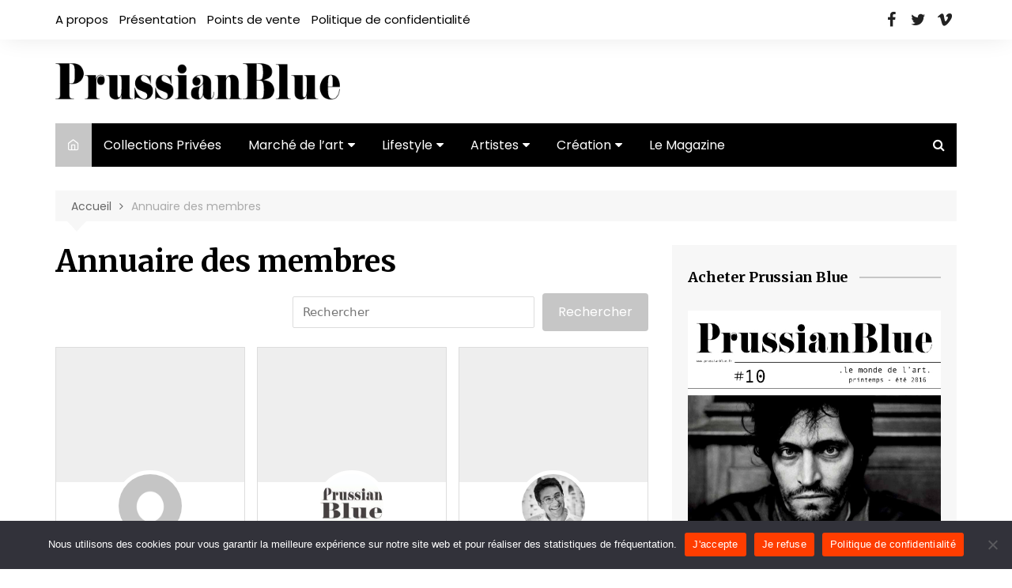

--- FILE ---
content_type: text/html; charset=UTF-8
request_url: https://prussianblue.fr/annuaire-des-membres/
body_size: 16277
content:
		<!doctype html>
		<html lang="fr-FR">
	 	<head>
		<meta charset="UTF-8">
		<meta name="viewport" content="width=device-width, initial-scale=1">
		<link rel="profile" href="https://gmpg.org/xfn/11">
		<meta name='robots' content='index, follow, max-image-preview:large, max-snippet:-1, max-video-preview:-1' />

	<!-- This site is optimized with the Yoast SEO plugin v26.8 - https://yoast.com/product/yoast-seo-wordpress/ -->
	<title>Annuaire des membres - Prussian Blue</title>
	<link rel="canonical" href="https://prussianblue.fr/annuaire-des-membres/" />
	<script type="application/ld+json" class="yoast-schema-graph">{"@context":"https://schema.org","@graph":[{"@type":"WebPage","@id":"https://prussianblue.fr/annuaire-des-membres/","url":"https://prussianblue.fr/annuaire-des-membres/","name":"Annuaire des membres - Prussian Blue","isPartOf":{"@id":"https://prussianblue.fr/#website"},"datePublished":"2022-07-06T10:06:44+00:00","breadcrumb":{"@id":"https://prussianblue.fr/annuaire-des-membres/#breadcrumb"},"inLanguage":"fr-FR","potentialAction":[{"@type":"ReadAction","target":["https://prussianblue.fr/annuaire-des-membres/"]}]},{"@type":"BreadcrumbList","@id":"https://prussianblue.fr/annuaire-des-membres/#breadcrumb","itemListElement":[{"@type":"ListItem","position":1,"name":"Home","item":"http://s343975158.onlinehome.fr/pb/"},{"@type":"ListItem","position":2,"name":"Annuaire des membres"}]},{"@type":"WebSite","@id":"https://prussianblue.fr/#website","url":"https://prussianblue.fr/","name":"Prussian Blue","description":"L&#039;art contemporain pour les amateurs, au meilleur sens du mot. Chaque numéro est l’occasion de découvrir, entre autres, une grande collection privée française ou étrangère, un atelier d’artiste, des analyses du marché de l’art, des textes de critiques d’art et d’écrivains ainsi que des séries photographiques inédites.","publisher":{"@id":"https://prussianblue.fr/#organization"},"potentialAction":[{"@type":"SearchAction","target":{"@type":"EntryPoint","urlTemplate":"https://prussianblue.fr/?s={search_term_string}"},"query-input":{"@type":"PropertyValueSpecification","valueRequired":true,"valueName":"search_term_string"}}],"inLanguage":"fr-FR"},{"@type":"Organization","@id":"https://prussianblue.fr/#organization","name":"Prussian Blue","url":"https://prussianblue.fr/","logo":{"@type":"ImageObject","inLanguage":"fr-FR","@id":"https://prussianblue.fr/#/schema/logo/image/","url":"https://prussianblue.fr/wp-content/uploads/2021/11/logo_prussian.png","contentUrl":"https://prussianblue.fr/wp-content/uploads/2021/11/logo_prussian.png","width":463,"height":59,"caption":"Prussian Blue"},"image":{"@id":"https://prussianblue.fr/#/schema/logo/image/"},"sameAs":["https://www.facebook.com/PrussianBlueMagazine/","https://x.com/lemondedelart","https://www.instagram.com/prussianblue.fr/","https://www.linkedin.com/company/2582343?trk=tyah&amp;amp;amp;trkInfo=clickedVertical:company,clickedEntityId:2582343,idx:1-1-1,tarId:1483193720227,tas:prussian blue"]}]}</script>
	<!-- / Yoast SEO plugin. -->


<link rel='dns-prefetch' href='//fonts.googleapis.com' />
<link rel="alternate" type="application/rss+xml" title="Prussian Blue &raquo; Flux" href="https://prussianblue.fr/feed/" />
<link rel="alternate" type="application/rss+xml" title="Prussian Blue &raquo; Flux des commentaires" href="https://prussianblue.fr/comments/feed/" />
<script type="text/javascript" id="wpp-js" src="https://prussianblue.fr/wp-content/plugins/wordpress-popular-posts/assets/js/wpp.min.js?ver=7.3.6" data-sampling="0" data-sampling-rate="100" data-api-url="https://prussianblue.fr/wp-json/wordpress-popular-posts" data-post-id="4492" data-token="4a1a018b2a" data-lang="0" data-debug="0"></script>
<link rel="alternate" title="oEmbed (JSON)" type="application/json+oembed" href="https://prussianblue.fr/wp-json/oembed/1.0/embed?url=https%3A%2F%2Fprussianblue.fr%2Fannuaire-des-membres%2F" />
<link rel="alternate" title="oEmbed (XML)" type="text/xml+oembed" href="https://prussianblue.fr/wp-json/oembed/1.0/embed?url=https%3A%2F%2Fprussianblue.fr%2Fannuaire-des-membres%2F&#038;format=xml" />
<style id='wp-img-auto-sizes-contain-inline-css' type='text/css'>
img:is([sizes=auto i],[sizes^="auto," i]){contain-intrinsic-size:3000px 1500px}
/*# sourceURL=wp-img-auto-sizes-contain-inline-css */
</style>
<style id='wp-emoji-styles-inline-css' type='text/css'>

	img.wp-smiley, img.emoji {
		display: inline !important;
		border: none !important;
		box-shadow: none !important;
		height: 1em !important;
		width: 1em !important;
		margin: 0 0.07em !important;
		vertical-align: -0.1em !important;
		background: none !important;
		padding: 0 !important;
	}
/*# sourceURL=wp-emoji-styles-inline-css */
</style>
<style id='wp-block-library-inline-css' type='text/css'>
:root{--wp-block-synced-color:#7a00df;--wp-block-synced-color--rgb:122,0,223;--wp-bound-block-color:var(--wp-block-synced-color);--wp-editor-canvas-background:#ddd;--wp-admin-theme-color:#007cba;--wp-admin-theme-color--rgb:0,124,186;--wp-admin-theme-color-darker-10:#006ba1;--wp-admin-theme-color-darker-10--rgb:0,107,160.5;--wp-admin-theme-color-darker-20:#005a87;--wp-admin-theme-color-darker-20--rgb:0,90,135;--wp-admin-border-width-focus:2px}@media (min-resolution:192dpi){:root{--wp-admin-border-width-focus:1.5px}}.wp-element-button{cursor:pointer}:root .has-very-light-gray-background-color{background-color:#eee}:root .has-very-dark-gray-background-color{background-color:#313131}:root .has-very-light-gray-color{color:#eee}:root .has-very-dark-gray-color{color:#313131}:root .has-vivid-green-cyan-to-vivid-cyan-blue-gradient-background{background:linear-gradient(135deg,#00d084,#0693e3)}:root .has-purple-crush-gradient-background{background:linear-gradient(135deg,#34e2e4,#4721fb 50%,#ab1dfe)}:root .has-hazy-dawn-gradient-background{background:linear-gradient(135deg,#faaca8,#dad0ec)}:root .has-subdued-olive-gradient-background{background:linear-gradient(135deg,#fafae1,#67a671)}:root .has-atomic-cream-gradient-background{background:linear-gradient(135deg,#fdd79a,#004a59)}:root .has-nightshade-gradient-background{background:linear-gradient(135deg,#330968,#31cdcf)}:root .has-midnight-gradient-background{background:linear-gradient(135deg,#020381,#2874fc)}:root{--wp--preset--font-size--normal:16px;--wp--preset--font-size--huge:42px}.has-regular-font-size{font-size:1em}.has-larger-font-size{font-size:2.625em}.has-normal-font-size{font-size:var(--wp--preset--font-size--normal)}.has-huge-font-size{font-size:var(--wp--preset--font-size--huge)}.has-text-align-center{text-align:center}.has-text-align-left{text-align:left}.has-text-align-right{text-align:right}.has-fit-text{white-space:nowrap!important}#end-resizable-editor-section{display:none}.aligncenter{clear:both}.items-justified-left{justify-content:flex-start}.items-justified-center{justify-content:center}.items-justified-right{justify-content:flex-end}.items-justified-space-between{justify-content:space-between}.screen-reader-text{border:0;clip-path:inset(50%);height:1px;margin:-1px;overflow:hidden;padding:0;position:absolute;width:1px;word-wrap:normal!important}.screen-reader-text:focus{background-color:#ddd;clip-path:none;color:#444;display:block;font-size:1em;height:auto;left:5px;line-height:normal;padding:15px 23px 14px;text-decoration:none;top:5px;width:auto;z-index:100000}html :where(.has-border-color){border-style:solid}html :where([style*=border-top-color]){border-top-style:solid}html :where([style*=border-right-color]){border-right-style:solid}html :where([style*=border-bottom-color]){border-bottom-style:solid}html :where([style*=border-left-color]){border-left-style:solid}html :where([style*=border-width]){border-style:solid}html :where([style*=border-top-width]){border-top-style:solid}html :where([style*=border-right-width]){border-right-style:solid}html :where([style*=border-bottom-width]){border-bottom-style:solid}html :where([style*=border-left-width]){border-left-style:solid}html :where(img[class*=wp-image-]){height:auto;max-width:100%}:where(figure){margin:0 0 1em}html :where(.is-position-sticky){--wp-admin--admin-bar--position-offset:var(--wp-admin--admin-bar--height,0px)}@media screen and (max-width:600px){html :where(.is-position-sticky){--wp-admin--admin-bar--position-offset:0px}}

/*# sourceURL=wp-block-library-inline-css */
</style><style id='global-styles-inline-css' type='text/css'>
:root{--wp--preset--aspect-ratio--square: 1;--wp--preset--aspect-ratio--4-3: 4/3;--wp--preset--aspect-ratio--3-4: 3/4;--wp--preset--aspect-ratio--3-2: 3/2;--wp--preset--aspect-ratio--2-3: 2/3;--wp--preset--aspect-ratio--16-9: 16/9;--wp--preset--aspect-ratio--9-16: 9/16;--wp--preset--color--black: #000000;--wp--preset--color--cyan-bluish-gray: #abb8c3;--wp--preset--color--white: #ffffff;--wp--preset--color--pale-pink: #f78da7;--wp--preset--color--vivid-red: #cf2e2e;--wp--preset--color--luminous-vivid-orange: #ff6900;--wp--preset--color--luminous-vivid-amber: #fcb900;--wp--preset--color--light-green-cyan: #7bdcb5;--wp--preset--color--vivid-green-cyan: #00d084;--wp--preset--color--pale-cyan-blue: #8ed1fc;--wp--preset--color--vivid-cyan-blue: #0693e3;--wp--preset--color--vivid-purple: #9b51e0;--wp--preset--gradient--vivid-cyan-blue-to-vivid-purple: linear-gradient(135deg,rgb(6,147,227) 0%,rgb(155,81,224) 100%);--wp--preset--gradient--light-green-cyan-to-vivid-green-cyan: linear-gradient(135deg,rgb(122,220,180) 0%,rgb(0,208,130) 100%);--wp--preset--gradient--luminous-vivid-amber-to-luminous-vivid-orange: linear-gradient(135deg,rgb(252,185,0) 0%,rgb(255,105,0) 100%);--wp--preset--gradient--luminous-vivid-orange-to-vivid-red: linear-gradient(135deg,rgb(255,105,0) 0%,rgb(207,46,46) 100%);--wp--preset--gradient--very-light-gray-to-cyan-bluish-gray: linear-gradient(135deg,rgb(238,238,238) 0%,rgb(169,184,195) 100%);--wp--preset--gradient--cool-to-warm-spectrum: linear-gradient(135deg,rgb(74,234,220) 0%,rgb(151,120,209) 20%,rgb(207,42,186) 40%,rgb(238,44,130) 60%,rgb(251,105,98) 80%,rgb(254,248,76) 100%);--wp--preset--gradient--blush-light-purple: linear-gradient(135deg,rgb(255,206,236) 0%,rgb(152,150,240) 100%);--wp--preset--gradient--blush-bordeaux: linear-gradient(135deg,rgb(254,205,165) 0%,rgb(254,45,45) 50%,rgb(107,0,62) 100%);--wp--preset--gradient--luminous-dusk: linear-gradient(135deg,rgb(255,203,112) 0%,rgb(199,81,192) 50%,rgb(65,88,208) 100%);--wp--preset--gradient--pale-ocean: linear-gradient(135deg,rgb(255,245,203) 0%,rgb(182,227,212) 50%,rgb(51,167,181) 100%);--wp--preset--gradient--electric-grass: linear-gradient(135deg,rgb(202,248,128) 0%,rgb(113,206,126) 100%);--wp--preset--gradient--midnight: linear-gradient(135deg,rgb(2,3,129) 0%,rgb(40,116,252) 100%);--wp--preset--font-size--small: 16px;--wp--preset--font-size--medium: 28px;--wp--preset--font-size--large: 32px;--wp--preset--font-size--x-large: 42px;--wp--preset--font-size--larger: 38px;--wp--preset--spacing--20: 0.44rem;--wp--preset--spacing--30: 0.67rem;--wp--preset--spacing--40: 1rem;--wp--preset--spacing--50: 1.5rem;--wp--preset--spacing--60: 2.25rem;--wp--preset--spacing--70: 3.38rem;--wp--preset--spacing--80: 5.06rem;--wp--preset--shadow--natural: 6px 6px 9px rgba(0, 0, 0, 0.2);--wp--preset--shadow--deep: 12px 12px 50px rgba(0, 0, 0, 0.4);--wp--preset--shadow--sharp: 6px 6px 0px rgba(0, 0, 0, 0.2);--wp--preset--shadow--outlined: 6px 6px 0px -3px rgb(255, 255, 255), 6px 6px rgb(0, 0, 0);--wp--preset--shadow--crisp: 6px 6px 0px rgb(0, 0, 0);}:where(.is-layout-flex){gap: 0.5em;}:where(.is-layout-grid){gap: 0.5em;}body .is-layout-flex{display: flex;}.is-layout-flex{flex-wrap: wrap;align-items: center;}.is-layout-flex > :is(*, div){margin: 0;}body .is-layout-grid{display: grid;}.is-layout-grid > :is(*, div){margin: 0;}:where(.wp-block-columns.is-layout-flex){gap: 2em;}:where(.wp-block-columns.is-layout-grid){gap: 2em;}:where(.wp-block-post-template.is-layout-flex){gap: 1.25em;}:where(.wp-block-post-template.is-layout-grid){gap: 1.25em;}.has-black-color{color: var(--wp--preset--color--black) !important;}.has-cyan-bluish-gray-color{color: var(--wp--preset--color--cyan-bluish-gray) !important;}.has-white-color{color: var(--wp--preset--color--white) !important;}.has-pale-pink-color{color: var(--wp--preset--color--pale-pink) !important;}.has-vivid-red-color{color: var(--wp--preset--color--vivid-red) !important;}.has-luminous-vivid-orange-color{color: var(--wp--preset--color--luminous-vivid-orange) !important;}.has-luminous-vivid-amber-color{color: var(--wp--preset--color--luminous-vivid-amber) !important;}.has-light-green-cyan-color{color: var(--wp--preset--color--light-green-cyan) !important;}.has-vivid-green-cyan-color{color: var(--wp--preset--color--vivid-green-cyan) !important;}.has-pale-cyan-blue-color{color: var(--wp--preset--color--pale-cyan-blue) !important;}.has-vivid-cyan-blue-color{color: var(--wp--preset--color--vivid-cyan-blue) !important;}.has-vivid-purple-color{color: var(--wp--preset--color--vivid-purple) !important;}.has-black-background-color{background-color: var(--wp--preset--color--black) !important;}.has-cyan-bluish-gray-background-color{background-color: var(--wp--preset--color--cyan-bluish-gray) !important;}.has-white-background-color{background-color: var(--wp--preset--color--white) !important;}.has-pale-pink-background-color{background-color: var(--wp--preset--color--pale-pink) !important;}.has-vivid-red-background-color{background-color: var(--wp--preset--color--vivid-red) !important;}.has-luminous-vivid-orange-background-color{background-color: var(--wp--preset--color--luminous-vivid-orange) !important;}.has-luminous-vivid-amber-background-color{background-color: var(--wp--preset--color--luminous-vivid-amber) !important;}.has-light-green-cyan-background-color{background-color: var(--wp--preset--color--light-green-cyan) !important;}.has-vivid-green-cyan-background-color{background-color: var(--wp--preset--color--vivid-green-cyan) !important;}.has-pale-cyan-blue-background-color{background-color: var(--wp--preset--color--pale-cyan-blue) !important;}.has-vivid-cyan-blue-background-color{background-color: var(--wp--preset--color--vivid-cyan-blue) !important;}.has-vivid-purple-background-color{background-color: var(--wp--preset--color--vivid-purple) !important;}.has-black-border-color{border-color: var(--wp--preset--color--black) !important;}.has-cyan-bluish-gray-border-color{border-color: var(--wp--preset--color--cyan-bluish-gray) !important;}.has-white-border-color{border-color: var(--wp--preset--color--white) !important;}.has-pale-pink-border-color{border-color: var(--wp--preset--color--pale-pink) !important;}.has-vivid-red-border-color{border-color: var(--wp--preset--color--vivid-red) !important;}.has-luminous-vivid-orange-border-color{border-color: var(--wp--preset--color--luminous-vivid-orange) !important;}.has-luminous-vivid-amber-border-color{border-color: var(--wp--preset--color--luminous-vivid-amber) !important;}.has-light-green-cyan-border-color{border-color: var(--wp--preset--color--light-green-cyan) !important;}.has-vivid-green-cyan-border-color{border-color: var(--wp--preset--color--vivid-green-cyan) !important;}.has-pale-cyan-blue-border-color{border-color: var(--wp--preset--color--pale-cyan-blue) !important;}.has-vivid-cyan-blue-border-color{border-color: var(--wp--preset--color--vivid-cyan-blue) !important;}.has-vivid-purple-border-color{border-color: var(--wp--preset--color--vivid-purple) !important;}.has-vivid-cyan-blue-to-vivid-purple-gradient-background{background: var(--wp--preset--gradient--vivid-cyan-blue-to-vivid-purple) !important;}.has-light-green-cyan-to-vivid-green-cyan-gradient-background{background: var(--wp--preset--gradient--light-green-cyan-to-vivid-green-cyan) !important;}.has-luminous-vivid-amber-to-luminous-vivid-orange-gradient-background{background: var(--wp--preset--gradient--luminous-vivid-amber-to-luminous-vivid-orange) !important;}.has-luminous-vivid-orange-to-vivid-red-gradient-background{background: var(--wp--preset--gradient--luminous-vivid-orange-to-vivid-red) !important;}.has-very-light-gray-to-cyan-bluish-gray-gradient-background{background: var(--wp--preset--gradient--very-light-gray-to-cyan-bluish-gray) !important;}.has-cool-to-warm-spectrum-gradient-background{background: var(--wp--preset--gradient--cool-to-warm-spectrum) !important;}.has-blush-light-purple-gradient-background{background: var(--wp--preset--gradient--blush-light-purple) !important;}.has-blush-bordeaux-gradient-background{background: var(--wp--preset--gradient--blush-bordeaux) !important;}.has-luminous-dusk-gradient-background{background: var(--wp--preset--gradient--luminous-dusk) !important;}.has-pale-ocean-gradient-background{background: var(--wp--preset--gradient--pale-ocean) !important;}.has-electric-grass-gradient-background{background: var(--wp--preset--gradient--electric-grass) !important;}.has-midnight-gradient-background{background: var(--wp--preset--gradient--midnight) !important;}.has-small-font-size{font-size: var(--wp--preset--font-size--small) !important;}.has-medium-font-size{font-size: var(--wp--preset--font-size--medium) !important;}.has-large-font-size{font-size: var(--wp--preset--font-size--large) !important;}.has-x-large-font-size{font-size: var(--wp--preset--font-size--x-large) !important;}
/*# sourceURL=global-styles-inline-css */
</style>

<style id='classic-theme-styles-inline-css' type='text/css'>
/*! This file is auto-generated */
.wp-block-button__link{color:#fff;background-color:#32373c;border-radius:9999px;box-shadow:none;text-decoration:none;padding:calc(.667em + 2px) calc(1.333em + 2px);font-size:1.125em}.wp-block-file__button{background:#32373c;color:#fff;text-decoration:none}
/*# sourceURL=/wp-includes/css/classic-themes.min.css */
</style>
<link rel='stylesheet' id='cookie-notice-front-css' href='https://prussianblue.fr/wp-content/plugins/cookie-notice/css/front.min.css?ver=2.5.11' type='text/css' media='all' />
<link rel='stylesheet' id='ctf_styles-css' href='https://prussianblue.fr/wp-content/plugins/custom-twitter-feeds/css/ctf-styles.min.css?ver=2.3.1' type='text/css' media='all' />
<link rel='stylesheet' id='ppress-frontend-css' href='https://prussianblue.fr/wp-content/plugins/wp-user-avatar/assets/css/frontend.min.css?ver=4.16.8' type='text/css' media='all' />
<link rel='stylesheet' id='ppress-flatpickr-css' href='https://prussianblue.fr/wp-content/plugins/wp-user-avatar/assets/flatpickr/flatpickr.min.css?ver=4.16.8' type='text/css' media='all' />
<link rel='stylesheet' id='ppress-select2-css' href='https://prussianblue.fr/wp-content/plugins/wp-user-avatar/assets/select2/select2.min.css?ver=6.9' type='text/css' media='all' />
<link rel='stylesheet' id='wordpress-popular-posts-css-css' href='https://prussianblue.fr/wp-content/plugins/wordpress-popular-posts/assets/css/wpp.css?ver=7.3.6' type='text/css' media='all' />
<link rel='stylesheet' id='cream-magazine-style-css' href='https://prussianblue.fr/wp-content/themes/prussian-blue/style.css?ver=2.0.9' type='text/css' media='all' />
<link rel='stylesheet' id='cream-magazine-fonts-css' href='https://fonts.googleapis.com/css?family=Merriweather%3A400%2C400i%2C700%2C700i%7CPoppins%3A400%2C400i%2C500%2C500i%2C600%2C600i%2C700%2C700i&#038;subset=latin%2Clatin-ext&#038;ver=6.9' type='text/css' media='all' />
<link rel='stylesheet' id='cream-magazine-main-css' href='https://prussianblue.fr/wp-content/themes/prussian-blue/assets/dist/css/main.css?ver=2.0.9' type='text/css' media='all' />
<script type="text/javascript" src="https://prussianblue.fr/wp-includes/js/jquery/jquery.min.js?ver=3.7.1" id="jquery-core-js"></script>
<script type="text/javascript" src="https://prussianblue.fr/wp-includes/js/jquery/jquery-migrate.min.js?ver=3.4.1" id="jquery-migrate-js"></script>
<script type="text/javascript" src="https://prussianblue.fr/wp-content/plugins/wp-user-avatar/assets/flatpickr/flatpickr.min.js?ver=4.16.8" id="ppress-flatpickr-js"></script>
<script type="text/javascript" src="https://prussianblue.fr/wp-content/plugins/wp-user-avatar/assets/select2/select2.min.js?ver=4.16.8" id="ppress-select2-js"></script>
<link rel="https://api.w.org/" href="https://prussianblue.fr/wp-json/" /><link rel="alternate" title="JSON" type="application/json" href="https://prussianblue.fr/wp-json/wp/v2/pages/4492" /><link rel="EditURI" type="application/rsd+xml" title="RSD" href="https://prussianblue.fr/xmlrpc.php?rsd" />
<meta name="generator" content="WordPress 6.9" />
<link rel='shortlink' href='https://prussianblue.fr/?p=4492' />
            <style id="wpp-loading-animation-styles">@-webkit-keyframes bgslide{from{background-position-x:0}to{background-position-x:-200%}}@keyframes bgslide{from{background-position-x:0}to{background-position-x:-200%}}.wpp-widget-block-placeholder,.wpp-shortcode-placeholder{margin:0 auto;width:60px;height:3px;background:#dd3737;background:linear-gradient(90deg,#dd3737 0%,#571313 10%,#dd3737 100%);background-size:200% auto;border-radius:3px;-webkit-animation:bgslide 1s infinite linear;animation:bgslide 1s infinite linear}</style>
            		<style>
							a:hover {

					text-decoration: none !important;
				}
								button,
				input[type="button"],
				input[type="reset"],
				input[type="submit"],
				.primary-navigation > ul > li.home-btn,
				.cm_header_lay_three .primary-navigation > ul > li.home-btn,
				.news_ticker_wrap .ticker_head,
				#toTop,
				.section-title h2::after,
				.sidebar-widget-area .widget .widget-title h2::after,
				.footer-widget-container .widget .widget-title h2::after,
				#comments div#respond h3#reply-title::after,
				#comments h2.comments-title:after,
				.post_tags a,
				.owl-carousel .owl-nav button.owl-prev, 
				.owl-carousel .owl-nav button.owl-next,
				.cm_author_widget .author-detail-link a,
				.error_foot form input[type="submit"], 
				.widget_search form input[type="submit"],
				.header-search-container input[type="submit"],
				.trending_widget_carousel .owl-dots button.owl-dot,
				.pagination .page-numbers.current,
				.post-navigation .nav-links .nav-previous a, 
				.post-navigation .nav-links .nav-next a,
				#comments form input[type="submit"],
				footer .widget.widget_search form input[type="submit"]:hover,
				.widget_product_search .woocommerce-product-search button[type="submit"],
				.woocommerce ul.products li.product .button,
				.woocommerce .woocommerce-pagination ul.page-numbers li span.current,
				.woocommerce .product div.summary .cart button.single_add_to_cart_button,
				.woocommerce .product div.woocommerce-tabs div.panel #reviews #review_form_wrapper .comment-form p.form-submit .submit,
				.woocommerce .product section.related > h2::after,
				.woocommerce .cart .button:hover, 
				.woocommerce .cart .button:focus, 
				.woocommerce .cart input.button:hover, 
				.woocommerce .cart input.button:focus, 
				.woocommerce #respond input#submit:hover, 
				.woocommerce #respond input#submit:focus, 
				.woocommerce button.button:hover, 
				.woocommerce button.button:focus, 
				.woocommerce input.button:hover, 
				.woocommerce input.button:focus,
				.woocommerce #respond input#submit.alt:hover, 
				.woocommerce a.button.alt:hover, 
				.woocommerce button.button.alt:hover, 
				.woocommerce input.button.alt:hover,
				.woocommerce a.remove:hover,
				.woocommerce-account .woocommerce-MyAccount-navigation ul li.is-active a,
				.woocommerce a.button:hover, 
				.woocommerce a.button:focus,
				.widget_product_tag_cloud .tagcloud a:hover, 
				.widget_product_tag_cloud .tagcloud a:focus,
				.woocommerce .widget_price_filter .price_slider_wrapper .ui-slider .ui-slider-handle,
				.error_page_top_portion,
				.primary-navigation ul li a span.menu-item-description {

					background-color: #c6c6c6;
				}
				

				a:hover,
				.post_title h2 a:hover,
				.post_title h2 a:focus,
				.post_meta li a:hover,
				.post_meta li a:focus,
				ul.social-icons li a[href*=".com"]:hover::before,
				.ticker_carousel .owl-nav button.owl-prev i, 
				.ticker_carousel .owl-nav button.owl-next i,
				.news_ticker_wrap .ticker_items .item a:hover,
				.news_ticker_wrap .ticker_items .item a:focus,
				.cm_banner .post_title h2 a:hover,
				.cm_banner .post_meta li a:hover,
				.cm_middle_post_widget_one .post_title h2 a:hover, 
				.cm_middle_post_widget_one .post_meta li a:hover,
				.cm_middle_post_widget_three .post_thumb .post-holder a:hover,
				.cm_middle_post_widget_three .post_thumb .post-holder a:focus,
				.cm_middle_post_widget_six .middle_widget_six_carousel .item .card .card_content a:hover, 
				.cm_middle_post_widget_six .middle_widget_six_carousel .item .card .card_content a:focus,
				.cm_post_widget_twelve .card .post-holder a:hover, 
				.cm_post_widget_twelve .card .post-holder a:focus,
				.cm_post_widget_seven .card .card_content a:hover, 
				.cm_post_widget_seven .card .card_content a:focus,
				.copyright_section a:hover,
				.footer_nav ul li a:hover,
				.breadcrumb ul li:last-child span,
				.pagination .page-numbers:hover,
				#comments ol.comment-list li article footer.comment-meta .comment-metadata span.edit-link a:hover,
				#comments ol.comment-list li article .reply a:hover,
				.social-share ul li a:hover,
				ul.social-icons li a:hover,
				ul.social-icons li a:focus,
				.woocommerce ul.products li.product a:hover,
				.woocommerce ul.products li.product .price,
				.woocommerce .woocommerce-pagination ul.page-numbers li a.page-numbers:hover,
				.woocommerce div.product p.price, 
				.woocommerce div.product span.price,
				.video_section .video_details .post_title h2 a:hover,
				.primary-navigation.dark li a:hover,
				footer .footer_inner a:hover,
				.footer-widget-container ul.post_meta li:hover span, 
				.footer-widget-container ul.post_meta li:hover a,
				ul.post_meta li a:hover,
				.cm-post-widget-two .big-card .post-holder .post_title h2 a:hover,
				.cm-post-widget-two .big-card .post_meta li a:hover,
				.copyright_section .copyrights a,
				.breadcrumb ul li a:hover, 
				.breadcrumb ul li a:hover span {

					color: #c6c6c6;
				}
				
				.ticker_carousel .owl-nav button.owl-prev, 
				.ticker_carousel .owl-nav button.owl-next,
				.error_foot form input[type="submit"], 
				.widget_search form input[type="submit"],
				.pagination .page-numbers:hover,
				#comments form input[type="submit"],
				.social-share ul li a:hover,
				.header-search-container .search-form-entry,
				.widget_product_search .woocommerce-product-search button[type="submit"],
				.woocommerce .woocommerce-pagination ul.page-numbers li span.current,
				.woocommerce .woocommerce-pagination ul.page-numbers li a.page-numbers:hover,
				.woocommerce a.remove:hover,
				.ticker_carousel .owl-nav button.owl-prev:hover, 
				.ticker_carousel .owl-nav button.owl-next:hover,
				footer .widget.widget_search form input[type="submit"]:hover,
				.trending_widget_carousel .owl-dots button.owl-dot,
				.the_content blockquote,
				.widget_tag_cloud .tagcloud a:hover {

					border-color: #c6c6c6;
				}
								header .mask {
					background-color: rgba(0,0,0,0.2);
				}
								.site-description {

					color: #000000;
				}
								body {

					font-family: Poppins;
				}
								h1, 
				h2, 
				h3, 
				h4, 
				h5, 
				h6, 
				.site-title {

					font-family: Merriweather;
				}
									.entry_cats ul.post-categories li a {

						background-color: #010101;
					}
										.entry_cats ul.post-categories li a {

						color: #fff;
					}
										.entry_cats ul.post-categories li a:hover {

						background-color: #010101;
					}
										.entry_cats ul.post-categories li a:hover {

						color: #fff;
					}
					
				.the_content a,
				.the_content a {

					color: #FF3D00;
				}
								.the_content a:hover,
				.the_content a:hover {

					color: #010101;
				}
							.post-display-grid .card_content .cm-post-excerpt {
				margin-top: 15px;
			}
		</style>
		<link rel="icon" href="https://prussianblue.fr/wp-content/uploads/2020/05/cropped-favicon-prussian-blue-32x32.jpg" sizes="32x32" />
<link rel="icon" href="https://prussianblue.fr/wp-content/uploads/2020/05/cropped-favicon-prussian-blue-192x192.jpg" sizes="192x192" />
<link rel="apple-touch-icon" href="https://prussianblue.fr/wp-content/uploads/2020/05/cropped-favicon-prussian-blue-180x180.jpg" />
<meta name="msapplication-TileImage" content="https://prussianblue.fr/wp-content/uploads/2020/05/cropped-favicon-prussian-blue-270x270.jpg" />
			</head>
 	 		<body data-rsssl=1 class="wp-singular page-template-default page page-id-4492 wp-custom-logo wp-embed-responsive wp-theme-prussian-blue cookies-not-set right-sidebar">
                        <a class="skip-link screen-reader-text" href="#content">Aller au contenu</a>
         		<div class="page-wrapper">
 	<header class="general-header cm-header-style-one">
            <div class="top-header">
            <div class="cm-container">
                <div class="row">
                    <div class="cm-col-lg-8 cm-col-md-7 cm-col-12">
                        <div class="top-header-left">
                            <ul id="menu-menu-institutionnel" class="menu"><li id="menu-item-4356" class="menu-item menu-item-type-post_type menu-item-object-page menu-item-4356"><a href="https://prussianblue.fr/a-propos/">A propos</a></li>
<li id="menu-item-4357" class="menu-item menu-item-type-post_type menu-item-object-page menu-item-4357"><a href="https://prussianblue.fr/presentation/">Présentation</a></li>
<li id="menu-item-4394" class="menu-item menu-item-type-post_type menu-item-object-page menu-item-4394"><a href="https://prussianblue.fr/points-de-vente/">Points de vente</a></li>
<li id="menu-item-4578" class="menu-item menu-item-type-post_type menu-item-object-page menu-item-privacy-policy menu-item-4578"><a rel="privacy-policy" href="https://prussianblue.fr/politique-de-confidentialite/">Politique de confidentialité</a></li>
</ul>                        </div><!-- .top-header-left -->
                    </div><!-- col -->
                    <div class="cm-col-lg-4 cm-col-md-5 cm-col-12">
                        <div class="top-header-social-links">
                             		<ul class="social-icons">
 			 				<li><a href="https://www.facebook.com/PrussianBlueMagazine/" target="_blank">Facebook</a></li>
 				            
            	<li><a href="https://twitter.com/lemondedelart" target="_blank">Twitter</a></li>
            	       
            	<li><a href="https://vimeo.com/user11870610" target="_blank">Vimeo</a></li>
            	       
        </ul>
 		                        </div><!-- .top-header-social-links -->
                    </div><!-- .col -->
                </div><!-- .row -->
            </div><!-- .cm-container -->
        </div><!-- .top-header -->
        <div class="cm-container">
        <div class="logo-container">
            <div class="row align-items-center">
                <div class="cm-col-lg-4 cm-col-12">
                     		<div class="logo">
 			<a href="https://prussianblue.fr/" class="custom-logo-link" rel="home"><img width="463" height="59" src="https://prussianblue.fr/wp-content/uploads/2021/11/logo_prussian.png" class="custom-logo" alt="Prussian Blue" decoding="async" srcset="https://prussianblue.fr/wp-content/uploads/2021/11/logo_prussian.png 463w, https://prussianblue.fr/wp-content/uploads/2021/11/logo_prussian-200x25.png 200w" sizes="(max-width: 463px) 100vw, 463px" /></a>        </div><!-- .logo -->
 		                </div><!-- .col -->
                            </div><!-- .row -->
        </div><!-- .logo-container -->
        <nav class="main-navigation">
            <div id="main-nav" class="primary-navigation">
                <ul id="menu-menu" class=""><li class="home-btn"><a href="https://prussianblue.fr/"><i class="feather icon-home" aria-hidden="true"></i></a></li><li id="menu-item-2583" class="menu-item menu-item-type-taxonomy menu-item-object-category menu-item-2583"><a href="https://prussianblue.fr/category/collections-privees/">Collections Privées</a></li>
<li id="menu-item-2584" class="menu-item menu-item-type-taxonomy menu-item-object-category menu-item-has-children menu-item-2584"><a href="https://prussianblue.fr/category/marche-de-lart-2/">Marché de l&rsquo;art</a>
<ul class="sub-menu">
	<li id="menu-item-2585" class="menu-item menu-item-type-taxonomy menu-item-object-category menu-item-2585"><a href="https://prussianblue.fr/category/marche-de-lart-2/le-marche-et-ses-acteurs/">Le marché et ses acteurs</a></li>
	<li id="menu-item-2586" class="menu-item menu-item-type-taxonomy menu-item-object-category menu-item-2586"><a href="https://prussianblue.fr/category/marche-de-lart-2/exposition-et-vernissage/">Exposition et vernissage</a></li>
</ul>
</li>
<li id="menu-item-2587" class="menu-item menu-item-type-taxonomy menu-item-object-category menu-item-has-children menu-item-2587"><a href="https://prussianblue.fr/category/lifestyle/">Lifestyle</a>
<ul class="sub-menu">
	<li id="menu-item-2589" class="menu-item menu-item-type-taxonomy menu-item-object-category menu-item-2589"><a href="https://prussianblue.fr/category/subcultures/">Subcultures</a></li>
	<li id="menu-item-2588" class="menu-item menu-item-type-taxonomy menu-item-object-category menu-item-2588"><a href="https://prussianblue.fr/category/mode/">Mode</a></li>
</ul>
</li>
<li id="menu-item-2590" class="menu-item menu-item-type-taxonomy menu-item-object-category menu-item-has-children menu-item-2590"><a href="https://prussianblue.fr/category/artistes/">Artistes</a>
<ul class="sub-menu">
	<li id="menu-item-2591" class="menu-item menu-item-type-taxonomy menu-item-object-category menu-item-2591"><a href="https://prussianblue.fr/category/ateliers/">Ateliers</a></li>
	<li id="menu-item-2592" class="menu-item menu-item-type-taxonomy menu-item-object-category menu-item-2592"><a href="https://prussianblue.fr/category/entretiens/">Entretiens</a></li>
	<li id="menu-item-2593" class="menu-item menu-item-type-taxonomy menu-item-object-category menu-item-2593"><a href="https://prussianblue.fr/category/critiques/">Critiques</a></li>
</ul>
</li>
<li id="menu-item-2594" class="menu-item menu-item-type-taxonomy menu-item-object-category menu-item-has-children menu-item-2594"><a href="https://prussianblue.fr/category/creation/">Création</a>
<ul class="sub-menu">
	<li id="menu-item-2595" class="menu-item menu-item-type-taxonomy menu-item-object-category menu-item-2595"><a href="https://prussianblue.fr/category/creation/portfolios/">Portfolios</a></li>
	<li id="menu-item-2596" class="menu-item menu-item-type-taxonomy menu-item-object-category menu-item-2596"><a href="https://prussianblue.fr/category/videos/">Vidéos</a></li>
</ul>
</li>
<li id="menu-item-2599" class="menu-item menu-item-type-taxonomy menu-item-object-category menu-item-2599"><a href="https://prussianblue.fr/category/le-magazine/">Le Magazine</a></li>
</ul>            </div><!-- .primary-navigation -->
            <div class="header-search-container">
                <div class="search-form-entry">
                    <form role="search" class="cm-search-form" method="get" action="https://prussianblue.fr/"><input type="search" name="s" placeholder="Saisissez Ici" value"" ><button type="submit" class="cm-submit-btn"><i class="feather icon-search"></i></button></form>                </div><!-- // search-form-entry -->
            </div><!-- .search-container -->
        </nav><!-- .main-navigation -->
    </div><!-- .cm-container -->
</header><!-- .general-header --> 		<div id="content" class="site-content">
		    <div class="cm-container">
        <div class="inner-page-wrapper">
            <div id="primary" class="content-area">
                <main id="main" class="site-main">
                    <div class="cm_post_page_lay_wrap">
                                    <div class="breadcrumb  default-breadcrumb">
                <nav role="navigation" aria-label="Fils d’Ariane" class="breadcrumb-trail breadcrumbs" itemprop="breadcrumb"><ul class="trail-items" itemscope itemtype="http://schema.org/BreadcrumbList"><meta name="numberOfItems" content="2" /><meta name="itemListOrder" content="Ascending" /><li itemprop="itemListElement" itemscope itemtype="http://schema.org/ListItem" class="trail-item trail-begin"><a href="https://prussianblue.fr/" rel="home" itemprop="item"><span itemprop="name">Accueil</span></a><meta itemprop="position" content="1" /></li><li itemprop="itemListElement" itemscope itemtype="http://schema.org/ListItem" class="trail-item trail-end"><a href="https://prussianblue.fr/annuaire-des-membres" itemprop="item"><span itemprop="name">Annuaire des membres</span></a><meta itemprop="position" content="2" /></li></ul></nav>            </div>
                                    <div class="page-container clearfix">
                            <div class="row">                            
                                <div class="cm-col-lg-8 cm-col-12 sticky_portion">
                                    <div class="content-entry">
	<article id="post-4492" class="post-4492 page type-page status-publish hentry">
	    <div class="the_title">
	        <h1>Annuaire des membres</h1>
	    </div><!-- .the_title -->
	    	    <div class="the_content">
	    	<!-- This WordPress member directory is built and powered by ProfilePress WordPress plugin - https://profilepress.com -->
<style>#pp-member-directory-1.pp-member-directory .ppressmd-member-directory-header .ppressmd-member-directory-header-row .ppressmd-member-directory-search-line label .ppressmd-search-line,#pp-member-directory-1.pp-member-directory .ppressmd-member-directory-header .ppressmd-member-directory-header-row .ppressmd-search .ppressmd-search-filter.ppressmd-text-filter-type input:not(.select2-search__field),#pp-member-directory-1.pp-member-directory .ppressmd-member-directory-header .select2.select2-container .select2-selection {border:1px solid #dddddd !important;}#pp-member-directory-1.pp-member-directory .ppressmd-member-directory-header .ppressmd-member-directory-header-row .ppressmd-search .ppressmd-search-filter.ppressmd-text-filter-type input,#pp-member-directory-1.pp-member-directory .ppressmd-member-directory-header .ppressmd-member-directory-header-row .ppressmd-member-directory-search-line label .ppressmd-search-line,#pp-member-directory-1.pp-member-directory .ppressmd-member-directory-header .ppressmd-member-directory-header-row .ppressmd-member-directory-nav-line .ppress-material-icons,#pp-member-directory-1.pp-member-directory .ppressmd-member-directory-header .select2.select2-container .select2-selection__rendered {color:#666666 !important;}#pp-member-directory-1.pp-member-directory .ppmd-pagination-wrap .page-numbers {color:#666666 !important;}#pp-member-directory-1.pp-member-directory .ppmd-pagination-wrap .page-numbers.current {background:#007bff !important;color:#ffffff !important;}#pp-member-directory-1.ppress-md-default * {-webkit-box-sizing:border-box;-moz-box-sizing:border-box;box-sizing:border-box;-webkit-font-smoothing:antialiased !important;-moz-osx-font-smoothing:grayscale !important;}#pp-member-directory-1.ppress-md-default a {text-decoration:none !important;border-bottom:none !important;box-shadow:none !important;border-bottom:0 !important;}#pp-member-directory-1.ppress-md-default .ppmd-members-wrap {width:100%;margin:0 0 10px 0;padding:0;}#pp-member-directory-1.ppress-md-default .ppmd-member-gutter {width:2%;}#pp-member-directory-1.ppress-md-default .ppmd-member-wrap {background:#ffffff;text-align:center;margin-bottom:40px;border:1px solid #dddddd;width:32%;}#pp-member-directory-1.ppress-md-default.pp-member-directory.ppressui960 .ppmd-member-wrap,#pp-member-directory-1.ppress-md-default.pp-member-directory.ppressui800 .ppmd-member-wrap {width:48%;}#pp-member-directory-1.ppress-md-default.pp-member-directory.ppressui960 .ppmd-member-gutter,#pp-member-directory-1.ppress-md-default.pp-member-directory.ppressui800 .ppmd-member-gutter {width:4%;}#pp-member-directory-1.ppress-md-default.pp-member-directory.ppressui500 .ppmd-member-gutter,#pp-member-directory-1.ppress-md-default.pp-member-directory.ppressui340 .ppmd-member-gutter {width:0;}#pp-member-directory-1.ppress-md-default.pp-member-directory.ppressui500 .ppmd-member-wrap,#pp-member-directory-1.ppress-md-default.pp-member-directory.ppressui340 .ppmd-member-wrap {width:100%;}#pp-member-directory-1.ppress-md-default.pp-member-directory.ppressui960 .ppmd-member-wrap {width:48%;}#pp-member-directory-1.ppress-md-default.pp-member-directory.ppressui960 .ppmd-member-gutter {width:4%;}#pp-member-directory-1.ppress-md-default .ppmd-member-cover {height:170px;background-color:#eee;box-sizing:border-box;position:relative;}#pp-member-directory-1.ppress-md-default .ppress-md-profile-item-wrap {margin:0 0 5px;font-size:14px;padding:10px 15px 0;line-height:16px;}#pp-member-directory-1.ppress-md-default .ppress-md-profile-item-wrap:nth-child(2) {padding-top:0;padding-bottom:0;}#pp-member-directory-1.ppress-md-default .ppress-md-profile-item-wrap.profile-display-name a {line-height:26px;color:#444444;font-weight:700;font-size:16px;}#pp-member-directory-1.ppress-md-default .ppress-md-profile-item-title {font-weight:bold;display:block;}#pp-member-directory-1.ppress-md-default .ppress-md-member-cover-e {text-align:center;box-sizing:border-box;}#pp-member-directory-1.ppress-md-default .ppmd-member-photo {padding:0 0 20px 0;text-align:center;}#pp-member-directory-1.ppress-md-default .ppmd-no-cover .ppmd-member-photo {padding-top:30px;}#pp-member-directory-1.ppress-md-default .ppmd-member-photo a {text-decoration:none;box-shadow:none !important;display:inline !important;}#pp-member-directory-1.ppress-md-default .ppmd-member-photo a img {display:inline;border:5px solid #ffffff;background:#ffffff;border-radius:100%;width:90px;height:90px;position:relative;top:-35px;margin-bottom:-45px;float:none;}#pp-member-directory-1.ppress-md-default .ppmd-no-cover .ppmd-member-photo a img {top:auto;margin-bottom:0;width:140px;height:140px;}#pp-member-directory-1.ppress-md-default .ppmd-member-card {padding:0;padding-bottom:15px;color:#999999;}#pp-member-directory-1.ppress-md-default .ppmd-no-photo .ppmd-member-card {padding-top:15px;}#pp-member-directory-1.ppress-md-default .ppmd-no-cover .ppmd-member-card {padding-bottom:30px;}#pp-member-directory-1.ppress-md-default .ppress-md-member-cover-e img {width:100%;height:170px;box-shadow:none;overflow:hidden;-moz-border-radius:0;-webkit-border-radius:0;border-radius:0;margin:0;padding:0;}#pp-member-directory-1.ppress-md-default .ppmd-member-name {margin:0 0 4px 0;justify-content:center;}#pp-member-directory-1.ppress-md-default .ppress-md-member-meta {margin:20px 15px 0 15px;padding:15px 0 0;border-top:1px solid #e5e5e5;}#pp-member-directory-1.ppress-md-default .ppress-md-member-connect a {display:inline-block;width:40px;line-height:40px;height:40px;opacity:0.85;margin:0 1px;transition:0.25s;}#pp-member-directory-1.ppress-md-default .ppress-pf-profile-connect {padding-bottom:0;}</style><div id="pp-member-directory-1" class="pp-form-wrapper pp-member-directory pp-member-directory-1 ppress-md-default">
        <div class="ppressmd-member-directory-header ppressmd-form">

            <form action="https://prussianblue.fr/annuaire-des-membres/" method="get">

                        <div class="ppressmd-member-directory-header-row ppressmd-member-directory-search-row">
            <div class="ppressmd-member-directory-search-line">
                <label>
                    <input name="search-1" type="search" class="ppressmd-search-line" placeholder="Rechercher" value="">
                </label> <input type="submit" class="ppressmd-do-search ppressmd-button" value="Rechercher">
            </div>
        </div>
        
                <div class="ppressmd-member-directory-header-row">
                    <div class="ppressmd-member-directory-nav-line">

                        
                        
                    </div>
                </div>

                
                <input type="hidden" name="ppmd-search" value="1">

            </form>

        </div>
                <div class="ppmd-members-wrap">

            <div class="ppmd-member-gutter"></div>

            
                <div class="ppmd-member-wrap contributor">
                                            <div class="ppmd-member-cover">
                            <div class="ppress-md-member-cover-e">
                                <a href="https://prussianblue.fr/profile/FlorentBarnades">
                                                                    </a>
                            </div>
                        </div>
                    
                                            <div class="ppmd-member-photo">
                            <a href="https://prussianblue.fr/profile/FlorentBarnades">
                                <img data-del="avatar" src='https://secure.gravatar.com/avatar/d4777d16f2b1b044cef06a0e9337921e913d6bc14d8be5cac06115743636a42a?s=800&d=mm&r=g' class='avatar pp-user-avatar avatar-800 photo ' height='800' width='800'/>
                            </a>
                        </div>
                    
                    <div class="ppmd-member-card">
                        <div class="ppress-md-profile-item-wrap profile-display-name"><a href="https://prussianblue.fr/profile/FlorentBarnades">Florent Barnades</a></div><div class="ppress-md-profile-item-wrap profile-bio">Florent Barnades est photographe et critique autodidacte.</div>
                                            </div>
                </div>
            
                <div class="ppmd-member-wrap contributor">
                                            <div class="ppmd-member-cover">
                            <div class="ppress-md-member-cover-e">
                                <a href="https://prussianblue.fr/profile/Laura%20Martin">
                                                                    </a>
                            </div>
                        </div>
                    
                                            <div class="ppmd-member-photo">
                            <a href="https://prussianblue.fr/profile/Laura%20Martin">
                                <img data-del="avatar" src='https://prussianblue.fr/wp-content/uploads/2023/10/Annotation-2023-10-10-121159.jpg' class='avatar pp-user-avatar avatar-800 photo ' height='800' width='800'/>
                            </a>
                        </div>
                    
                    <div class="ppmd-member-card">
                        <div class="ppress-md-profile-item-wrap profile-display-name"><a href="https://prussianblue.fr/profile/Laura%20Martin">Laura Martin</a></div>
                                            </div>
                </div>
            
                <div class="ppmd-member-wrap administrator">
                                            <div class="ppmd-member-cover">
                            <div class="ppress-md-member-cover-e">
                                <a href="https://prussianblue.fr/profile/xavierdesmaison">
                                                                    </a>
                            </div>
                        </div>
                    
                                            <div class="ppmd-member-photo">
                            <a href="https://prussianblue.fr/profile/xavierdesmaison">
                                <img data-del="avatar" src='https://prussianblue.fr/wp-content/uploads/2020/12/FD13449-scaled.jpg' class='avatar pp-user-avatar avatar-800 photo ' height='800' width='800'/>
                            </a>
                        </div>
                    
                    <div class="ppmd-member-card">
                        <div class="ppress-md-profile-item-wrap profile-display-name"><a href="https://prussianblue.fr/profile/xavierdesmaison">Xavier Desmaison</a></div><div class="ppress-md-profile-item-wrap profile-bio">Xavier Desmaison est essayiste, éditeur et consultant.</div>
                                            </div>
                </div>
            
                <div class="ppmd-member-wrap contributor">
                                            <div class="ppmd-member-cover">
                            <div class="ppress-md-member-cover-e">
                                <a href="https://prussianblue.fr/profile/leovitry">
                                                                    </a>
                            </div>
                        </div>
                    
                                            <div class="ppmd-member-photo">
                            <a href="https://prussianblue.fr/profile/leovitry">
                                <img data-del="avatar" src='https://secure.gravatar.com/avatar/9735adf1765563204e80347aaddf789e12095d248d32099b624ca898d780a8fa?s=800&d=mm&r=g' class='avatar pp-user-avatar avatar-800 photo ' height='800' width='800'/>
                            </a>
                        </div>
                    
                    <div class="ppmd-member-card">
                        <div class="ppress-md-profile-item-wrap profile-display-name"><a href="https://prussianblue.fr/profile/leovitry">Léo Vitry</a></div>
                                            </div>
                </div>
            
                <div class="ppmd-member-wrap author">
                                            <div class="ppmd-member-cover">
                            <div class="ppress-md-member-cover-e">
                                <a href="https://prussianblue.fr/profile/Massimiliano%20Mocchia%20di%20Coggiola">
                                                                    </a>
                            </div>
                        </div>
                    
                                            <div class="ppmd-member-photo">
                            <a href="https://prussianblue.fr/profile/Massimiliano%20Mocchia%20di%20Coggiola">
                                <img data-del="avatar" src='https://secure.gravatar.com/avatar/653cc6c327b9299630d0a7ac1afcfa354511d512b7b725824466c05e2de73bea?s=800&d=mm&r=g' class='avatar pp-user-avatar avatar-800 photo ' height='800' width='800'/>
                            </a>
                        </div>
                    
                    <div class="ppmd-member-card">
                        <div class="ppress-md-profile-item-wrap profile-display-name"><a href="https://prussianblue.fr/profile/Massimiliano%20Mocchia%20di%20Coggiola">Massimiliano Mocchia di Coggiola</a></div>
                                            </div>
                </div>
            
                <div class="ppmd-member-wrap author">
                                            <div class="ppmd-member-cover">
                            <div class="ppress-md-member-cover-e">
                                <a href="https://prussianblue.fr/profile/CarlosTello">
                                                                    </a>
                            </div>
                        </div>
                    
                                            <div class="ppmd-member-photo">
                            <a href="https://prussianblue.fr/profile/CarlosTello">
                                <img data-del="avatar" src='https://secure.gravatar.com/avatar/ffa867da2a3bdeb9b10f76f9ad2a26004e588a9b8f9a2ecc05ebed83df20774e?s=800&d=mm&r=g' class='avatar pp-user-avatar avatar-800 photo ' height='800' width='800'/>
                            </a>
                        </div>
                    
                    <div class="ppmd-member-card">
                        <div class="ppress-md-profile-item-wrap profile-display-name"><a href="https://prussianblue.fr/profile/CarlosTello">Carlos Tello</a></div><div class="ppress-md-profile-item-wrap profile-bio">Carlos Tello est doctorant en Histoire et sémiologie du texte et de l’image à l’Université Paris 7. En 2018 il organise le cycle de film-débats Cinéma posthumaniste au cinéma Le Grand Action à Paris.</div>
                                            </div>
                </div>
            
                <div class="ppmd-member-wrap author">
                                            <div class="ppmd-member-cover">
                            <div class="ppress-md-member-cover-e">
                                <a href="https://prussianblue.fr/profile/Vincent%20Petitet">
                                                                    </a>
                            </div>
                        </div>
                    
                                            <div class="ppmd-member-photo">
                            <a href="https://prussianblue.fr/profile/Vincent%20Petitet">
                                <img data-del="avatar" src='https://prussianblue.fr/wp-content/uploads/2018/03/VINCENT_PETITET.jpg' class='avatar pp-user-avatar avatar-800 photo ' height='800' width='800'/>
                            </a>
                        </div>
                    
                    <div class="ppmd-member-card">
                        <div class="ppress-md-profile-item-wrap profile-display-name"><a href="https://prussianblue.fr/profile/Vincent%20Petitet">Vincent Petitet</a></div>
                                            </div>
                </div>
            
                <div class="ppmd-member-wrap author">
                                            <div class="ppmd-member-cover">
                            <div class="ppress-md-member-cover-e">
                                <a href="https://prussianblue.fr/profile/Laure%20Modesti">
                                                                    </a>
                            </div>
                        </div>
                    
                                            <div class="ppmd-member-photo">
                            <a href="https://prussianblue.fr/profile/Laure%20Modesti">
                                <img data-del="avatar" src='https://prussianblue.fr/wp-content/uploads/2018/01/lm2016.jpg' class='avatar pp-user-avatar avatar-800 photo ' height='800' width='800'/>
                            </a>
                        </div>
                    
                    <div class="ppmd-member-card">
                        <div class="ppress-md-profile-item-wrap profile-display-name"><a href="https://prussianblue.fr/profile/Laure%20Modesti">Laure Modesti</a></div><div class="ppress-md-profile-item-wrap profile-bio">Laure Modesti, franco-australienne, est entrepreneure et artiste, spécialiste en communication sur les enjeux d'éducation, d'engagement sociétal et de culture.</div>
                                            </div>
                </div>
            
                <div class="ppmd-member-wrap contributor">
                                            <div class="ppmd-member-cover">
                            <div class="ppress-md-member-cover-e">
                                <a href="https://prussianblue.fr/profile/alix%20agret">
                                                                    </a>
                            </div>
                        </div>
                    
                                            <div class="ppmd-member-photo">
                            <a href="https://prussianblue.fr/profile/alix%20agret">
                                <img data-del="avatar" src='https://prussianblue.fr/wp-content/uploads/2017/12/Alix-Agret.jpg' class='avatar pp-user-avatar avatar-800 photo ' height='800' width='800'/>
                            </a>
                        </div>
                    
                    <div class="ppmd-member-card">
                        <div class="ppress-md-profile-item-wrap profile-display-name"><a href="https://prussianblue.fr/profile/alix%20agret">Alix Agret</a></div><div class="ppress-md-profile-item-wrap profile-bio">Alix Agret travaille sur les revues érotiques françaises des années 1930. Elle leur consacre une thèse au Royal College of Arts de Londres. Elle contribue aussi à Art Press.</div>
                                            </div>
                </div>
                    </div>
        <div class="ppmd-pagination-wrap"><span aria-current="page" class="page-numbers current">1</span>
<a class="page-numbers" href="https://prussianblue.fr/annuaire-des-membres/?mdpage1=2">2</a>
<a class="page-numbers" href="https://prussianblue.fr/annuaire-des-membres/?mdpage1=3">3</a>
<span class="page-numbers dots">…</span>
<a class="page-numbers" href="https://prussianblue.fr/annuaire-des-membres/?mdpage1=6">6</a>
<a class="next page-numbers" href="https://prussianblue.fr/annuaire-des-membres/?mdpage1=2"><span class="ppress-material-icons">keyboard_arrow_right</span></a></div></div>
<!-- / ProfilePress WordPress plugin. -->

	    </div><!-- .the_content -->
	</article><!-- #post-4492 -->
</div><!-- .content-entry -->                                </div><!-- .col -->
                                <div class="cm-col-lg-4 cm-col-12 sticky_portion">
	<aside id="secondary" class="sidebar-widget-area">
		<div id="text-2" class="widget widget_text"><div class="widget-title"><h2>Acheter Prussian Blue</h2></div>			<div class="textwidget"><p><a href="https://www.kdpresse.com/fr/2-2578-magazine-prussian-blue.html" target="_blank" rel="attachment wp-att-1264"><img decoding="async" class="alignnone size-medium wp-image-1264" title="COUV PB#10" src="//prussianblue.fr/wp-content/uploads/2016/07/PB10.jpg" alt/></a></p>
</div>
		</div><div id="cream-magazine-post-widget-3" class="widget widget_cream-magazine-post-widget"><div class="widget-title"><h2>Derniers articles</h2></div>			<div class="cm_recent_posts_widget">
                                    <div class="box">
                        <div class="row">
                            <div class="cm-col-lg-5 cm-col-md-5 cm-col-4">
                                <div class="post_thumb">
                                                                            
                               <a href="https://prussianblue.fr/mathilde-biron-photographier-comme-on-vit/"><img width="200" height="200" src="https://prussianblue.fr/wp-content/uploads/2025/03/bandeau_PB-200x200.jpg" class="attachment-custom-miniature size-custom-miniature wp-post-image" alt="" decoding="async" loading="lazy" /></a> 
											
                                                                  </div><!-- .post_thumb.imghover -->
                            </div>
                            <div class="cm-col-lg-7 cm-col-md-7 cm-col-8">
                                <div class="post_title">
                                    <h2><a href="https://prussianblue.fr/mathilde-biron-photographier-comme-on-vit/">Mathilde Biron, Photographier comme on vit</a></h2>
                                </div>
                                			<div class="cm-post-meta">
				<ul class="post_meta">
									            <li class="posted_date">
				            	<a href="https://prussianblue.fr/mathilde-biron-photographier-comme-on-vit/"><time class="entry-date published" datetime="2025-03-26T11:41:03+00:00">26 mars 2025</time></a>
				           	</li><!-- .posted_date -->
				           			        </ul><!-- .post_meta -->
		    </div><!-- .meta -->
			                            </div>
                        </div><!-- .box.clearfix -->
                    </div><!-- .row -->
                                        <div class="box">
                        <div class="row">
                            <div class="cm-col-lg-5 cm-col-md-5 cm-col-4">
                                <div class="post_thumb">
                                                                            
                               <a href="https://prussianblue.fr/lart-abstrait-italien-des-annees-soixante-soixante-dix-un-art-trop-meconnu/"><img width="200" height="200" src="https://prussianblue.fr/wp-content/uploads/2024/02/ouverture-200x200.jpg" class="attachment-custom-miniature size-custom-miniature wp-post-image" alt="" decoding="async" loading="lazy" /></a> 
											
                                                                  </div><!-- .post_thumb.imghover -->
                            </div>
                            <div class="cm-col-lg-7 cm-col-md-7 cm-col-8">
                                <div class="post_title">
                                    <h2><a href="https://prussianblue.fr/lart-abstrait-italien-des-annees-soixante-soixante-dix-un-art-trop-meconnu/">L’art abstrait italien des années 60-70, un art trop méconnu</a></h2>
                                </div>
                                			<div class="cm-post-meta">
				<ul class="post_meta">
									            <li class="posted_date">
				            	<a href="https://prussianblue.fr/lart-abstrait-italien-des-annees-soixante-soixante-dix-un-art-trop-meconnu/"><time class="entry-date published" datetime="2024-02-12T13:16:12+00:00">12 février 2024</time></a>
				           	</li><!-- .posted_date -->
				           			        </ul><!-- .post_meta -->
		    </div><!-- .meta -->
			                            </div>
                        </div><!-- .box.clearfix -->
                    </div><!-- .row -->
                                        <div class="box">
                        <div class="row">
                            <div class="cm-col-lg-5 cm-col-md-5 cm-col-4">
                                <div class="post_thumb">
                                                                            
                               <a href="https://prussianblue.fr/saintes-images-fabro-tranchida/"><img width="200" height="200" src="https://prussianblue.fr/wp-content/uploads/2024/01/FT2-1-200x200.jpg" class="attachment-custom-miniature size-custom-miniature wp-post-image" alt="" decoding="async" loading="lazy" /></a> 
											
                                                                  </div><!-- .post_thumb.imghover -->
                            </div>
                            <div class="cm-col-lg-7 cm-col-md-7 cm-col-8">
                                <div class="post_title">
                                    <h2><a href="https://prussianblue.fr/saintes-images-fabro-tranchida/">Les saintes images de Fabro Tranchida</a></h2>
                                </div>
                                			<div class="cm-post-meta">
				<ul class="post_meta">
									            <li class="posted_date">
				            	<a href="https://prussianblue.fr/saintes-images-fabro-tranchida/"><time class="entry-date published updated" datetime="2024-01-31T14:25:21+00:00">31 janvier 2024</time></a>
				           	</li><!-- .posted_date -->
				           			        </ul><!-- .post_meta -->
		    </div><!-- .meta -->
			                            </div>
                        </div><!-- .box.clearfix -->
                    </div><!-- .row -->
                                        <div class="box">
                        <div class="row">
                            <div class="cm-col-lg-5 cm-col-md-5 cm-col-4">
                                <div class="post_thumb">
                                                                            
                               <a href="https://prussianblue.fr/histoire-des-treize-chez-da-end/"><img width="200" height="200" src="https://prussianblue.fr/wp-content/uploads/2024/01/Akesson-200x200.jpg" class="attachment-custom-miniature size-custom-miniature wp-post-image" alt="" decoding="async" loading="lazy" /></a> 
											
                                                                  </div><!-- .post_thumb.imghover -->
                            </div>
                            <div class="cm-col-lg-7 cm-col-md-7 cm-col-8">
                                <div class="post_title">
                                    <h2><a href="https://prussianblue.fr/histoire-des-treize-chez-da-end/">Histoire des treize chez Da-End</a></h2>
                                </div>
                                			<div class="cm-post-meta">
				<ul class="post_meta">
									            <li class="posted_date">
				            	<a href="https://prussianblue.fr/histoire-des-treize-chez-da-end/"><time class="entry-date published updated" datetime="2024-01-27T20:43:16+00:00">27 janvier 2024</time></a>
				           	</li><!-- .posted_date -->
				           			        </ul><!-- .post_meta -->
		    </div><!-- .meta -->
			                            </div>
                        </div><!-- .box.clearfix -->
                    </div><!-- .row -->
                                        <div class="box">
                        <div class="row">
                            <div class="cm-col-lg-5 cm-col-md-5 cm-col-4">
                                <div class="post_thumb">
                                                                            
                               <a href="https://prussianblue.fr/le-paris-chic-de-frank-horvat/"><img width="200" height="200" src="https://prussianblue.fr/wp-content/uploads/2024/01/ouverture-200x200.jpg" class="attachment-custom-miniature size-custom-miniature wp-post-image" alt="" decoding="async" loading="lazy" srcset="https://prussianblue.fr/wp-content/uploads/2024/01/ouverture-200x200.jpg 200w, https://prussianblue.fr/wp-content/uploads/2024/01/ouverture-450x451.jpg 450w" sizes="auto, (max-width: 200px) 100vw, 200px" /></a> 
											
                                                                  </div><!-- .post_thumb.imghover -->
                            </div>
                            <div class="cm-col-lg-7 cm-col-md-7 cm-col-8">
                                <div class="post_title">
                                    <h2><a href="https://prussianblue.fr/le-paris-chic-de-frank-horvat/">Le Paris chic de Frank Horvat</a></h2>
                                </div>
                                			<div class="cm-post-meta">
				<ul class="post_meta">
									            <li class="posted_date">
				            	<a href="https://prussianblue.fr/le-paris-chic-de-frank-horvat/"><time class="entry-date published" datetime="2023-09-12T15:45:41+00:00">12 septembre 2023</time></a>
				           	</li><!-- .posted_date -->
				           			        </ul><!-- .post_meta -->
		    </div><!-- .meta -->
			                            </div>
                        </div><!-- .box.clearfix -->
                    </div><!-- .row -->
                                </div><!-- .cm_relatedpost_widget -->
			</div><div id="custom-twitter-feeds-widget-2" class="widget widget_custom-twitter-feeds-widget"><div class="widget-title"><h2>Suivez-nous</h2></div>
<!-- Custom Twitter Feeds by Smash Balloon -->
<div id="ctf" class=" ctf ctf-type-usertimeline ctf-rebranded ctf-feed-1  ctf-styles ctf-list ctf-regular-style"   data-ctfshortcode="{&quot;feed&quot;:1}"   data-ctfdisablelinks="false" data-ctflinktextcolor="#" data-header-size="small" data-feedid="1" data-postid="4492"  data-feed="1" data-ctf-flags="gdpr" data-ctfintents="1"  data-ctfneeded="2">
            <div id="ctf" class="ctf">
            <div class="ctf-error">
                <div class="ctf-error-user">
					Le flux Twitter n’est pas disponible pour le moment.                </div>
            </div>
        </div>
		    <div class="ctf-tweets">
   		    </div>
    
</div>
</div>			</aside><!-- #secondary -->
</div><!-- .col.sticky_portion -->                            </div><!-- .row -->
                        </div><!-- .page-container -->
                    </div><!-- .cm_post_page_lay_wrap -->
                </main><!-- #main.site-main -->
            </div><!-- #primary.content-area -->
        </div><!-- .inner-page-wrapper -->
    </div><!-- .cm-container -->
    	</div><!-- #content.site-content -->
	 		<footer class="footer">
	        <div class="footer_inner">
	            <div class="cm-container">
 		 		<div class="row footer-widget-container">
 		        <div class="cm-col-lg-4 cm-col-12">
            <div class="blocks">
                <div id="cream-magazine-post-widget-2" class="widget widget_cream-magazine-post-widget"><div class="widget-title"><h2>Derniers articles</h2></div>			<div class="cm_recent_posts_widget">
                                    <div class="box">
                        <div class="row">
                            <div class="cm-col-lg-5 cm-col-md-5 cm-col-4">
                                <div class="post_thumb">
                                                                            
                               <a href="https://prussianblue.fr/mathilde-biron-photographier-comme-on-vit/"><img width="200" height="200" src="https://prussianblue.fr/wp-content/uploads/2025/03/bandeau_PB-200x200.jpg" class="attachment-custom-miniature size-custom-miniature wp-post-image" alt="" decoding="async" loading="lazy" /></a> 
											
                                                                  </div><!-- .post_thumb.imghover -->
                            </div>
                            <div class="cm-col-lg-7 cm-col-md-7 cm-col-8">
                                <div class="post_title">
                                    <h2><a href="https://prussianblue.fr/mathilde-biron-photographier-comme-on-vit/">Mathilde Biron, Photographier comme on vit</a></h2>
                                </div>
                                			<div class="cm-post-meta">
				<ul class="post_meta">
									            <li class="posted_date">
				            	<a href="https://prussianblue.fr/mathilde-biron-photographier-comme-on-vit/"><time class="entry-date published" datetime="2025-03-26T11:41:03+00:00">26 mars 2025</time></a>
				           	</li><!-- .posted_date -->
				           			        </ul><!-- .post_meta -->
		    </div><!-- .meta -->
			                            </div>
                        </div><!-- .box.clearfix -->
                    </div><!-- .row -->
                                        <div class="box">
                        <div class="row">
                            <div class="cm-col-lg-5 cm-col-md-5 cm-col-4">
                                <div class="post_thumb">
                                                                            
                               <a href="https://prussianblue.fr/lart-abstrait-italien-des-annees-soixante-soixante-dix-un-art-trop-meconnu/"><img width="200" height="200" src="https://prussianblue.fr/wp-content/uploads/2024/02/ouverture-200x200.jpg" class="attachment-custom-miniature size-custom-miniature wp-post-image" alt="" decoding="async" loading="lazy" /></a> 
											
                                                                  </div><!-- .post_thumb.imghover -->
                            </div>
                            <div class="cm-col-lg-7 cm-col-md-7 cm-col-8">
                                <div class="post_title">
                                    <h2><a href="https://prussianblue.fr/lart-abstrait-italien-des-annees-soixante-soixante-dix-un-art-trop-meconnu/">L’art abstrait italien des années 60-70, un art trop méconnu</a></h2>
                                </div>
                                			<div class="cm-post-meta">
				<ul class="post_meta">
									            <li class="posted_date">
				            	<a href="https://prussianblue.fr/lart-abstrait-italien-des-annees-soixante-soixante-dix-un-art-trop-meconnu/"><time class="entry-date published" datetime="2024-02-12T13:16:12+00:00">12 février 2024</time></a>
				           	</li><!-- .posted_date -->
				           			        </ul><!-- .post_meta -->
		    </div><!-- .meta -->
			                            </div>
                        </div><!-- .box.clearfix -->
                    </div><!-- .row -->
                                        <div class="box">
                        <div class="row">
                            <div class="cm-col-lg-5 cm-col-md-5 cm-col-4">
                                <div class="post_thumb">
                                                                            
                               <a href="https://prussianblue.fr/saintes-images-fabro-tranchida/"><img width="200" height="200" src="https://prussianblue.fr/wp-content/uploads/2024/01/FT2-1-200x200.jpg" class="attachment-custom-miniature size-custom-miniature wp-post-image" alt="" decoding="async" loading="lazy" /></a> 
											
                                                                  </div><!-- .post_thumb.imghover -->
                            </div>
                            <div class="cm-col-lg-7 cm-col-md-7 cm-col-8">
                                <div class="post_title">
                                    <h2><a href="https://prussianblue.fr/saintes-images-fabro-tranchida/">Les saintes images de Fabro Tranchida</a></h2>
                                </div>
                                			<div class="cm-post-meta">
				<ul class="post_meta">
									            <li class="posted_date">
				            	<a href="https://prussianblue.fr/saintes-images-fabro-tranchida/"><time class="entry-date published updated" datetime="2024-01-31T14:25:21+00:00">31 janvier 2024</time></a>
				           	</li><!-- .posted_date -->
				           			        </ul><!-- .post_meta -->
		    </div><!-- .meta -->
			                            </div>
                        </div><!-- .box.clearfix -->
                    </div><!-- .row -->
                                </div><!-- .cm_relatedpost_widget -->
			</div>            </div><!-- .blocks -->
        </div><!-- .cm-col-->
		        <div class="cm-col-lg-4 cm-col-12">
            <div class="blocks">
                <div id="custom_html-3" class="widget_text widget widget_custom_html"><div class="widget-title"><h2>A propos</h2></div><div class="textwidget custom-html-widget">Prussian Blue est un magazine dont la ligne, résolument internationale, se situe au croisement de l’art contemporain et de la mode, mais aussi par goût des contrastes du classicisme le plus élégant. Il s’adresse aux amateurs, au meilleur sens du mot.</div></div><div id="nav_menu-2" class="widget widget_nav_menu"><div class="widget-title"><h2>Informations utiles</h2></div><div class="menu-menu-institutionnel-container"><ul id="menu-menu-institutionnel-1" class="menu"><li class="menu-item menu-item-type-post_type menu-item-object-page menu-item-4356"><a href="https://prussianblue.fr/a-propos/">A propos</a></li>
<li class="menu-item menu-item-type-post_type menu-item-object-page menu-item-4357"><a href="https://prussianblue.fr/presentation/">Présentation</a></li>
<li class="menu-item menu-item-type-post_type menu-item-object-page menu-item-4394"><a href="https://prussianblue.fr/points-de-vente/">Points de vente</a></li>
<li class="menu-item menu-item-type-post_type menu-item-object-page menu-item-privacy-policy menu-item-4578"><a rel="privacy-policy" href="https://prussianblue.fr/politique-de-confidentialite/">Politique de confidentialité</a></li>
</ul></div></div>            </div><!-- .blocks -->
        </div><!-- .cm-col-->
		        <div class="cm-col-lg-4 cm-col-12">
            <div class="blocks">
                
<div id="wpp-2" class="widget popular-posts">

</div>
            </div><!-- .blocks -->
        </div><!-- .cm-col-->
		 		</div><!-- .row -->
 		 		<div class="copyright_section">
            <div class="row">
 		        <div class="cm-col-lg-7 cm-col-md-6 cm-col-12">
            <div class="copyrights">
            	<p>
            		&copy;2026 Prussian Blue. All Rights Reserved
            	</p>
            </div>
        </div><!-- .col -->
    	 		<ul class="social-icons">
 			 				<li><a href="https://www.facebook.com/PrussianBlueMagazine/" target="_blank">Facebook</a></li>
 				            
            	<li><a href="https://twitter.com/lemondedelart" target="_blank">Twitter</a></li>
            	       
            	<li><a href="https://vimeo.com/user11870610" target="_blank">Vimeo</a></li>
            	       
        </ul>
 		 			</div><!-- .row -->
        </div><!-- .copyright_section -->
 			 			</div><!-- .cm-container -->
	        </div><!-- .footer_inner -->
	    </footer><!-- .footer -->
 		 		</div><!-- .page_wrap -->
 		            <div class="backtoptop">
                <button id="toTop" class="btn btn-info">
                    <i class="fa fa-angle-up" aria-hidden="true"></i>
                </button>
            </div><!-- ./ backtoptop -->
            <script type="speculationrules">
{"prefetch":[{"source":"document","where":{"and":[{"href_matches":"/*"},{"not":{"href_matches":["/wp-*.php","/wp-admin/*","/wp-content/uploads/*","/wp-content/*","/wp-content/plugins/*","/wp-content/themes/prussian-blue/*","/*\\?(.+)"]}},{"not":{"selector_matches":"a[rel~=\"nofollow\"]"}},{"not":{"selector_matches":".no-prefetch, .no-prefetch a"}}]},"eagerness":"conservative"}]}
</script>
<style type="text/css" data-ctf-style="1">.ctf-feed-1.ctf-regular-style .ctf-item, .ctf-feed-1 .ctf-header{border-bottom:1px solid #ddd!important;}</style><style type="text/css" data-ctf-style="1">.ctf-feed-1.ctf-regular-style .ctf-item, .ctf-feed-1 .ctf-header{border-bottom:1px solid #ddd!important;}</style><script type="text/javascript" id="cookie-notice-front-js-before">
/* <![CDATA[ */
var cnArgs = {"ajaxUrl":"https:\/\/prussianblue.fr\/wp-admin\/admin-ajax.php","nonce":"f868a9c2d6","hideEffect":"fade","position":"bottom","onScroll":false,"onScrollOffset":100,"onClick":false,"cookieName":"cookie_notice_accepted","cookieTime":31536000,"cookieTimeRejected":31536000,"globalCookie":false,"redirection":true,"cache":false,"revokeCookies":false,"revokeCookiesOpt":"automatic"};

//# sourceURL=cookie-notice-front-js-before
/* ]]> */
</script>
<script type="text/javascript" src="https://prussianblue.fr/wp-content/plugins/cookie-notice/js/front.min.js?ver=2.5.11" id="cookie-notice-front-js"></script>
<script type="text/javascript" id="ppress-frontend-script-js-extra">
/* <![CDATA[ */
var pp_ajax_form = {"ajaxurl":"https://prussianblue.fr/wp-admin/admin-ajax.php","confirm_delete":"Are you sure?","deleting_text":"Deleting...","deleting_error":"An error occurred. Please try again.","nonce":"fdad20e186","disable_ajax_form":"false","is_checkout":"0","is_checkout_tax_enabled":"0","is_checkout_autoscroll_enabled":"true"};
//# sourceURL=ppress-frontend-script-js-extra
/* ]]> */
</script>
<script type="text/javascript" src="https://prussianblue.fr/wp-content/plugins/wp-user-avatar/assets/js/frontend.min.js?ver=4.16.8" id="ppress-frontend-script-js"></script>
<script type="text/javascript" src="https://prussianblue.fr/wp-includes/js/imagesloaded.min.js?ver=5.0.0" id="imagesloaded-js"></script>
<script type="text/javascript" src="https://prussianblue.fr/wp-includes/js/masonry.min.js?ver=4.2.2" id="masonry-js"></script>
<script type="text/javascript" src="https://prussianblue.fr/wp-includes/js/jquery/jquery.masonry.min.js?ver=3.1.2b" id="jquery-masonry-js"></script>
<script type="text/javascript" src="https://prussianblue.fr/wp-content/plugins/wp-user-avatar/assets/js/member-directory.min.js?ver=4.16.8" id="ppress-member-directory-js"></script>
<script type="text/javascript" id="cream-magazine-bundle-js-extra">
/* <![CDATA[ */
var cream_magazine_script_obj = {"show_search_icon":"1","show_news_ticker":"","show_banner_slider":"1","show_to_top_btn":"1","enable_image_lazy_load":"1","enable_sticky_sidebar":"1","enable_sticky_menu_section":"1"};
//# sourceURL=cream-magazine-bundle-js-extra
/* ]]> */
</script>
<script type="text/javascript" src="https://prussianblue.fr/wp-content/themes/prussian-blue/assets/dist/js/bundle.min.js?ver=2.0.9" id="cream-magazine-bundle-js"></script>
<script type="text/javascript" id="ctf_scripts-js-extra">
/* <![CDATA[ */
var ctf = {"ajax_url":"https://prussianblue.fr/wp-admin/admin-ajax.php"};
//# sourceURL=ctf_scripts-js-extra
/* ]]> */
</script>
<script type="text/javascript" src="https://prussianblue.fr/wp-content/plugins/custom-twitter-feeds/js/ctf-scripts.min.js?ver=2.3.1" id="ctf_scripts-js"></script>
<script id="wp-emoji-settings" type="application/json">
{"baseUrl":"https://s.w.org/images/core/emoji/17.0.2/72x72/","ext":".png","svgUrl":"https://s.w.org/images/core/emoji/17.0.2/svg/","svgExt":".svg","source":{"concatemoji":"https://prussianblue.fr/wp-includes/js/wp-emoji-release.min.js?ver=6.9"}}
</script>
<script type="module">
/* <![CDATA[ */
/*! This file is auto-generated */
const a=JSON.parse(document.getElementById("wp-emoji-settings").textContent),o=(window._wpemojiSettings=a,"wpEmojiSettingsSupports"),s=["flag","emoji"];function i(e){try{var t={supportTests:e,timestamp:(new Date).valueOf()};sessionStorage.setItem(o,JSON.stringify(t))}catch(e){}}function c(e,t,n){e.clearRect(0,0,e.canvas.width,e.canvas.height),e.fillText(t,0,0);t=new Uint32Array(e.getImageData(0,0,e.canvas.width,e.canvas.height).data);e.clearRect(0,0,e.canvas.width,e.canvas.height),e.fillText(n,0,0);const a=new Uint32Array(e.getImageData(0,0,e.canvas.width,e.canvas.height).data);return t.every((e,t)=>e===a[t])}function p(e,t){e.clearRect(0,0,e.canvas.width,e.canvas.height),e.fillText(t,0,0);var n=e.getImageData(16,16,1,1);for(let e=0;e<n.data.length;e++)if(0!==n.data[e])return!1;return!0}function u(e,t,n,a){switch(t){case"flag":return n(e,"\ud83c\udff3\ufe0f\u200d\u26a7\ufe0f","\ud83c\udff3\ufe0f\u200b\u26a7\ufe0f")?!1:!n(e,"\ud83c\udde8\ud83c\uddf6","\ud83c\udde8\u200b\ud83c\uddf6")&&!n(e,"\ud83c\udff4\udb40\udc67\udb40\udc62\udb40\udc65\udb40\udc6e\udb40\udc67\udb40\udc7f","\ud83c\udff4\u200b\udb40\udc67\u200b\udb40\udc62\u200b\udb40\udc65\u200b\udb40\udc6e\u200b\udb40\udc67\u200b\udb40\udc7f");case"emoji":return!a(e,"\ud83e\u1fac8")}return!1}function f(e,t,n,a){let r;const o=(r="undefined"!=typeof WorkerGlobalScope&&self instanceof WorkerGlobalScope?new OffscreenCanvas(300,150):document.createElement("canvas")).getContext("2d",{willReadFrequently:!0}),s=(o.textBaseline="top",o.font="600 32px Arial",{});return e.forEach(e=>{s[e]=t(o,e,n,a)}),s}function r(e){var t=document.createElement("script");t.src=e,t.defer=!0,document.head.appendChild(t)}a.supports={everything:!0,everythingExceptFlag:!0},new Promise(t=>{let n=function(){try{var e=JSON.parse(sessionStorage.getItem(o));if("object"==typeof e&&"number"==typeof e.timestamp&&(new Date).valueOf()<e.timestamp+604800&&"object"==typeof e.supportTests)return e.supportTests}catch(e){}return null}();if(!n){if("undefined"!=typeof Worker&&"undefined"!=typeof OffscreenCanvas&&"undefined"!=typeof URL&&URL.createObjectURL&&"undefined"!=typeof Blob)try{var e="postMessage("+f.toString()+"("+[JSON.stringify(s),u.toString(),c.toString(),p.toString()].join(",")+"));",a=new Blob([e],{type:"text/javascript"});const r=new Worker(URL.createObjectURL(a),{name:"wpTestEmojiSupports"});return void(r.onmessage=e=>{i(n=e.data),r.terminate(),t(n)})}catch(e){}i(n=f(s,u,c,p))}t(n)}).then(e=>{for(const n in e)a.supports[n]=e[n],a.supports.everything=a.supports.everything&&a.supports[n],"flag"!==n&&(a.supports.everythingExceptFlag=a.supports.everythingExceptFlag&&a.supports[n]);var t;a.supports.everythingExceptFlag=a.supports.everythingExceptFlag&&!a.supports.flag,a.supports.everything||((t=a.source||{}).concatemoji?r(t.concatemoji):t.wpemoji&&t.twemoji&&(r(t.twemoji),r(t.wpemoji)))});
//# sourceURL=https://prussianblue.fr/wp-includes/js/wp-emoji-loader.min.js
/* ]]> */
</script>

		<!-- Cookie Notice plugin v2.5.11 by Hu-manity.co https://hu-manity.co/ -->
		<div id="cookie-notice" role="dialog" class="cookie-notice-hidden cookie-revoke-hidden cn-position-bottom" aria-label="Cookie Notice" style="background-color: rgba(50,50,58,1);"><div class="cookie-notice-container" style="color: #fff"><span id="cn-notice-text" class="cn-text-container">Nous utilisons des cookies pour vous garantir la meilleure expérience sur notre site web et pour réaliser des statistiques de fréquentation.</span><span id="cn-notice-buttons" class="cn-buttons-container"><button id="cn-accept-cookie" data-cookie-set="accept" class="cn-set-cookie cn-button" aria-label="J&#039;accepte" style="background-color: #ff3d00">J&#039;accepte</button><button id="cn-refuse-cookie" data-cookie-set="refuse" class="cn-set-cookie cn-button" aria-label="Je refuse" style="background-color: #ff3d00">Je refuse</button><button data-link-url="https://prussianblue.fr/politique-de-confidentialite/" data-link-target="_blank" id="cn-more-info" class="cn-more-info cn-button" aria-label="Politique de confidentialité" style="background-color: #ff3d00">Politique de confidentialité</button></span><button type="button" id="cn-close-notice" data-cookie-set="accept" class="cn-close-icon" aria-label="Je refuse"></button></div>
			
		</div>
		<!-- / Cookie Notice plugin -->			
			<!-- Go to www.addthis.com/dashboard to customize your tools --> <script type="text/javascript" src="//s7.addthis.com/js/300/addthis_widget.js#pubid=ra-5ea6d69efde36778"></script> 
            </body>
        </html>
    	

--- FILE ---
content_type: text/css
request_url: https://prussianblue.fr/wp-content/themes/prussian-blue/style.css?ver=2.0.9
body_size: 1633
content:
/*!
Theme Name: Prussian Blue

Description: Cream Magazine is a news & magazine WordPress theme with a clean & modern design suitable for everyone who wish to share their stories, publish a breaking daily news or write on different topics. Everything in Cream Magazine is very easy to deal with, after assigning a front-page one can fully get started to build a website though WordPress Live Customizer.Cream magazine is build taking SEO, Speed & Responsive in mind. Build-in features like lazy load for images has been implemented to make cream mag load faster & extra library files have been bundled to minimize  HTTP requests. For more information go to https://themebeez.com/themes/cream-magazine/
Version: 2.0.9
License: GNU General Public License v2 or later
License URI: http://www.gnu.org/licenses/gpl-2.0.html
Text Domain: cream-magazine
Tags: custom-background, custom-header, custom-logo, custom-menu, featured-images, threaded-comments, translation-ready, one-column, two-columns, blog, news, right-sidebar, theme-options, footer-widgets, left-sidebar, grid-layout, rtl-language-support
Requires PHP: 5.6
Tested up to: 5.8.1

This theme, like WordPress, is licensed under the GPL.
Use it to make something cool, have fun, and share what you've learned with others.

Cream Magazine WordPress Theme, Copyright (C) 2021, themebeez.
Cream Magazine is distributed under the terms of the GNU GPL

Normalizing styles have been helped along thanks to the fine work of
Nicolas Gallagher and Jonathan Neal https://necolas.github.io/normalize.css/
*/

a, a:active, a:focus {
   outline: none !important;
}
.at-share-btn-elements {margin-top:30px}
.single .post_thumb img {width:100%}
.the_content {font-family: 'Poppins', sans-serif !important;}
.the_content img {width:100%;margin:20px 0}
.authormore {margin-top:15px}
.authormore a {display:block; font-weight:bold}
.single .content-entry article {overflow:hidden}
.single .content-entry .post_tags {float:left}
ul.social-icons li a[href*=".com"]::before {font-size:20px !important}
.top-header-social-links ul.social-icons li a[href*=".com"]::before {color:#222 !important}
.copyright_section ul.social-icons li a[href*=".com"]::before {color:#fff !important}
.copyright_section ul.social-icons {position: absolute;
	right: 20px;}

.owl-carousel .owl-nav button.owl-prev, .owl-carousel .owl-nav button.owl-next,  .post-navigation .nav-links .nav-previous a, .post-navigation .nav-links .nav-next a, .pagination .page-numbers.current {background:#000 !important}
.breadcrumb ul li:last-child a, .breadcrumb ul li:last-child span {color:#aaa !important}
.post_title h2 a:hover {color:#333 !important}
.cm_banner .post_title h2 a:hover, .post-holder .post_title h2 a:hover, .cm_middle_post_widget_six .post_title h2 a:hover {color:#C6C6C6 !important}
.primary-navigation > ul > li > a {
	padding: 15px 15px !important;}
.cm_middle_post_widget_six .middle_widget_six_carousel .owl-nav .owl-next {margin-left:2px !important}

.boutonachat {text-align: center;
width: 250px;
margin: auto;
display: block;
background: #000;
	padding: 20px;}
a.boutonachat {color:#fff !important;text-decoration:none !important}
.author_box .author_name h3 {text-transform:none !important}
.size-custom-medium-miniature {width:100%}

@media screen and (max-width: 890px) {
	.general-header .sticky-wrapper .primary-navigation.mobile > ul {
    height: auto !important;
}
	.top-header-left {display:none}
	.top-header-social-links ul {
		text-align: center !important;}
	
	.author_box .row {display:block;text-align:center}
	.author_box .cm-col-3 {margin:auto}
	.author_box .cm-col-9 {max-width:100%}
	
	.copyrights {text-align:center;margin-bottom:20px}
	.copyright_section .social-icons {text-align:center;margin:auto;position: inherit !important;}
	.author_box .author_details {margin:20px auto !important}
}
